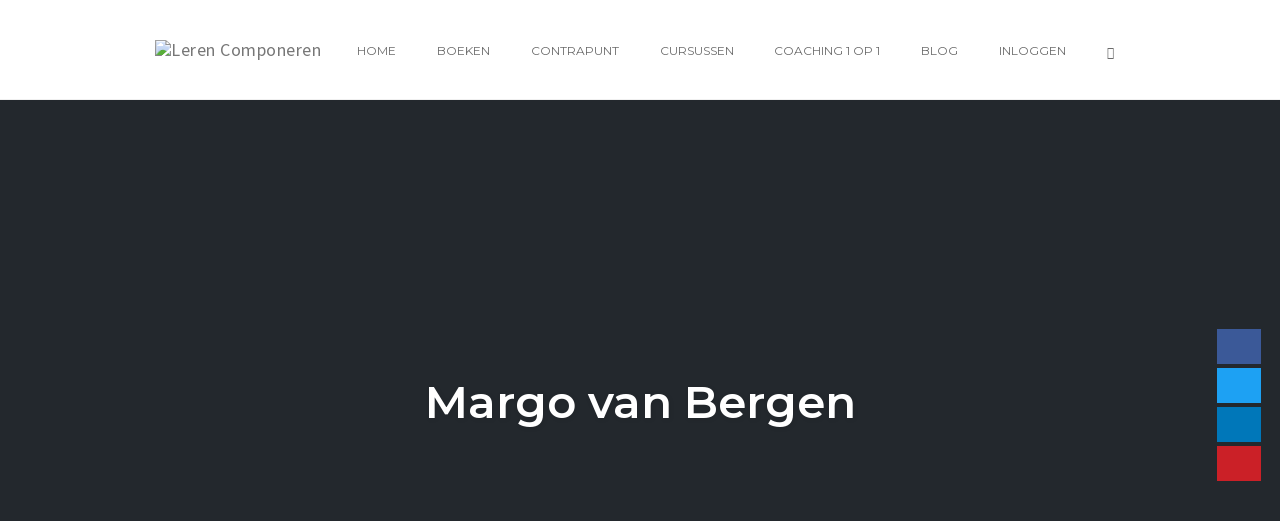

--- FILE ---
content_type: text/html; charset=utf-8
request_url: https://www.google.com/recaptcha/api2/anchor?ar=1&k=6LdG7eIUAAAAAMSQGt9fE2fC0o5RQEMaiIG6rv_M&co=aHR0cHM6Ly9sZXJlbmNvbXBvbmVyZW4ubmw6NDQz&hl=en&v=7gg7H51Q-naNfhmCP3_R47ho&size=invisible&anchor-ms=20000&execute-ms=15000&cb=dnjgtx3w88f9
body_size: 47947
content:
<!DOCTYPE HTML><html dir="ltr" lang="en"><head><meta http-equiv="Content-Type" content="text/html; charset=UTF-8">
<meta http-equiv="X-UA-Compatible" content="IE=edge">
<title>reCAPTCHA</title>
<style type="text/css">
/* cyrillic-ext */
@font-face {
  font-family: 'Roboto';
  font-style: normal;
  font-weight: 400;
  font-stretch: 100%;
  src: url(//fonts.gstatic.com/s/roboto/v48/KFO7CnqEu92Fr1ME7kSn66aGLdTylUAMa3GUBHMdazTgWw.woff2) format('woff2');
  unicode-range: U+0460-052F, U+1C80-1C8A, U+20B4, U+2DE0-2DFF, U+A640-A69F, U+FE2E-FE2F;
}
/* cyrillic */
@font-face {
  font-family: 'Roboto';
  font-style: normal;
  font-weight: 400;
  font-stretch: 100%;
  src: url(//fonts.gstatic.com/s/roboto/v48/KFO7CnqEu92Fr1ME7kSn66aGLdTylUAMa3iUBHMdazTgWw.woff2) format('woff2');
  unicode-range: U+0301, U+0400-045F, U+0490-0491, U+04B0-04B1, U+2116;
}
/* greek-ext */
@font-face {
  font-family: 'Roboto';
  font-style: normal;
  font-weight: 400;
  font-stretch: 100%;
  src: url(//fonts.gstatic.com/s/roboto/v48/KFO7CnqEu92Fr1ME7kSn66aGLdTylUAMa3CUBHMdazTgWw.woff2) format('woff2');
  unicode-range: U+1F00-1FFF;
}
/* greek */
@font-face {
  font-family: 'Roboto';
  font-style: normal;
  font-weight: 400;
  font-stretch: 100%;
  src: url(//fonts.gstatic.com/s/roboto/v48/KFO7CnqEu92Fr1ME7kSn66aGLdTylUAMa3-UBHMdazTgWw.woff2) format('woff2');
  unicode-range: U+0370-0377, U+037A-037F, U+0384-038A, U+038C, U+038E-03A1, U+03A3-03FF;
}
/* math */
@font-face {
  font-family: 'Roboto';
  font-style: normal;
  font-weight: 400;
  font-stretch: 100%;
  src: url(//fonts.gstatic.com/s/roboto/v48/KFO7CnqEu92Fr1ME7kSn66aGLdTylUAMawCUBHMdazTgWw.woff2) format('woff2');
  unicode-range: U+0302-0303, U+0305, U+0307-0308, U+0310, U+0312, U+0315, U+031A, U+0326-0327, U+032C, U+032F-0330, U+0332-0333, U+0338, U+033A, U+0346, U+034D, U+0391-03A1, U+03A3-03A9, U+03B1-03C9, U+03D1, U+03D5-03D6, U+03F0-03F1, U+03F4-03F5, U+2016-2017, U+2034-2038, U+203C, U+2040, U+2043, U+2047, U+2050, U+2057, U+205F, U+2070-2071, U+2074-208E, U+2090-209C, U+20D0-20DC, U+20E1, U+20E5-20EF, U+2100-2112, U+2114-2115, U+2117-2121, U+2123-214F, U+2190, U+2192, U+2194-21AE, U+21B0-21E5, U+21F1-21F2, U+21F4-2211, U+2213-2214, U+2216-22FF, U+2308-230B, U+2310, U+2319, U+231C-2321, U+2336-237A, U+237C, U+2395, U+239B-23B7, U+23D0, U+23DC-23E1, U+2474-2475, U+25AF, U+25B3, U+25B7, U+25BD, U+25C1, U+25CA, U+25CC, U+25FB, U+266D-266F, U+27C0-27FF, U+2900-2AFF, U+2B0E-2B11, U+2B30-2B4C, U+2BFE, U+3030, U+FF5B, U+FF5D, U+1D400-1D7FF, U+1EE00-1EEFF;
}
/* symbols */
@font-face {
  font-family: 'Roboto';
  font-style: normal;
  font-weight: 400;
  font-stretch: 100%;
  src: url(//fonts.gstatic.com/s/roboto/v48/KFO7CnqEu92Fr1ME7kSn66aGLdTylUAMaxKUBHMdazTgWw.woff2) format('woff2');
  unicode-range: U+0001-000C, U+000E-001F, U+007F-009F, U+20DD-20E0, U+20E2-20E4, U+2150-218F, U+2190, U+2192, U+2194-2199, U+21AF, U+21E6-21F0, U+21F3, U+2218-2219, U+2299, U+22C4-22C6, U+2300-243F, U+2440-244A, U+2460-24FF, U+25A0-27BF, U+2800-28FF, U+2921-2922, U+2981, U+29BF, U+29EB, U+2B00-2BFF, U+4DC0-4DFF, U+FFF9-FFFB, U+10140-1018E, U+10190-1019C, U+101A0, U+101D0-101FD, U+102E0-102FB, U+10E60-10E7E, U+1D2C0-1D2D3, U+1D2E0-1D37F, U+1F000-1F0FF, U+1F100-1F1AD, U+1F1E6-1F1FF, U+1F30D-1F30F, U+1F315, U+1F31C, U+1F31E, U+1F320-1F32C, U+1F336, U+1F378, U+1F37D, U+1F382, U+1F393-1F39F, U+1F3A7-1F3A8, U+1F3AC-1F3AF, U+1F3C2, U+1F3C4-1F3C6, U+1F3CA-1F3CE, U+1F3D4-1F3E0, U+1F3ED, U+1F3F1-1F3F3, U+1F3F5-1F3F7, U+1F408, U+1F415, U+1F41F, U+1F426, U+1F43F, U+1F441-1F442, U+1F444, U+1F446-1F449, U+1F44C-1F44E, U+1F453, U+1F46A, U+1F47D, U+1F4A3, U+1F4B0, U+1F4B3, U+1F4B9, U+1F4BB, U+1F4BF, U+1F4C8-1F4CB, U+1F4D6, U+1F4DA, U+1F4DF, U+1F4E3-1F4E6, U+1F4EA-1F4ED, U+1F4F7, U+1F4F9-1F4FB, U+1F4FD-1F4FE, U+1F503, U+1F507-1F50B, U+1F50D, U+1F512-1F513, U+1F53E-1F54A, U+1F54F-1F5FA, U+1F610, U+1F650-1F67F, U+1F687, U+1F68D, U+1F691, U+1F694, U+1F698, U+1F6AD, U+1F6B2, U+1F6B9-1F6BA, U+1F6BC, U+1F6C6-1F6CF, U+1F6D3-1F6D7, U+1F6E0-1F6EA, U+1F6F0-1F6F3, U+1F6F7-1F6FC, U+1F700-1F7FF, U+1F800-1F80B, U+1F810-1F847, U+1F850-1F859, U+1F860-1F887, U+1F890-1F8AD, U+1F8B0-1F8BB, U+1F8C0-1F8C1, U+1F900-1F90B, U+1F93B, U+1F946, U+1F984, U+1F996, U+1F9E9, U+1FA00-1FA6F, U+1FA70-1FA7C, U+1FA80-1FA89, U+1FA8F-1FAC6, U+1FACE-1FADC, U+1FADF-1FAE9, U+1FAF0-1FAF8, U+1FB00-1FBFF;
}
/* vietnamese */
@font-face {
  font-family: 'Roboto';
  font-style: normal;
  font-weight: 400;
  font-stretch: 100%;
  src: url(//fonts.gstatic.com/s/roboto/v48/KFO7CnqEu92Fr1ME7kSn66aGLdTylUAMa3OUBHMdazTgWw.woff2) format('woff2');
  unicode-range: U+0102-0103, U+0110-0111, U+0128-0129, U+0168-0169, U+01A0-01A1, U+01AF-01B0, U+0300-0301, U+0303-0304, U+0308-0309, U+0323, U+0329, U+1EA0-1EF9, U+20AB;
}
/* latin-ext */
@font-face {
  font-family: 'Roboto';
  font-style: normal;
  font-weight: 400;
  font-stretch: 100%;
  src: url(//fonts.gstatic.com/s/roboto/v48/KFO7CnqEu92Fr1ME7kSn66aGLdTylUAMa3KUBHMdazTgWw.woff2) format('woff2');
  unicode-range: U+0100-02BA, U+02BD-02C5, U+02C7-02CC, U+02CE-02D7, U+02DD-02FF, U+0304, U+0308, U+0329, U+1D00-1DBF, U+1E00-1E9F, U+1EF2-1EFF, U+2020, U+20A0-20AB, U+20AD-20C0, U+2113, U+2C60-2C7F, U+A720-A7FF;
}
/* latin */
@font-face {
  font-family: 'Roboto';
  font-style: normal;
  font-weight: 400;
  font-stretch: 100%;
  src: url(//fonts.gstatic.com/s/roboto/v48/KFO7CnqEu92Fr1ME7kSn66aGLdTylUAMa3yUBHMdazQ.woff2) format('woff2');
  unicode-range: U+0000-00FF, U+0131, U+0152-0153, U+02BB-02BC, U+02C6, U+02DA, U+02DC, U+0304, U+0308, U+0329, U+2000-206F, U+20AC, U+2122, U+2191, U+2193, U+2212, U+2215, U+FEFF, U+FFFD;
}
/* cyrillic-ext */
@font-face {
  font-family: 'Roboto';
  font-style: normal;
  font-weight: 500;
  font-stretch: 100%;
  src: url(//fonts.gstatic.com/s/roboto/v48/KFO7CnqEu92Fr1ME7kSn66aGLdTylUAMa3GUBHMdazTgWw.woff2) format('woff2');
  unicode-range: U+0460-052F, U+1C80-1C8A, U+20B4, U+2DE0-2DFF, U+A640-A69F, U+FE2E-FE2F;
}
/* cyrillic */
@font-face {
  font-family: 'Roboto';
  font-style: normal;
  font-weight: 500;
  font-stretch: 100%;
  src: url(//fonts.gstatic.com/s/roboto/v48/KFO7CnqEu92Fr1ME7kSn66aGLdTylUAMa3iUBHMdazTgWw.woff2) format('woff2');
  unicode-range: U+0301, U+0400-045F, U+0490-0491, U+04B0-04B1, U+2116;
}
/* greek-ext */
@font-face {
  font-family: 'Roboto';
  font-style: normal;
  font-weight: 500;
  font-stretch: 100%;
  src: url(//fonts.gstatic.com/s/roboto/v48/KFO7CnqEu92Fr1ME7kSn66aGLdTylUAMa3CUBHMdazTgWw.woff2) format('woff2');
  unicode-range: U+1F00-1FFF;
}
/* greek */
@font-face {
  font-family: 'Roboto';
  font-style: normal;
  font-weight: 500;
  font-stretch: 100%;
  src: url(//fonts.gstatic.com/s/roboto/v48/KFO7CnqEu92Fr1ME7kSn66aGLdTylUAMa3-UBHMdazTgWw.woff2) format('woff2');
  unicode-range: U+0370-0377, U+037A-037F, U+0384-038A, U+038C, U+038E-03A1, U+03A3-03FF;
}
/* math */
@font-face {
  font-family: 'Roboto';
  font-style: normal;
  font-weight: 500;
  font-stretch: 100%;
  src: url(//fonts.gstatic.com/s/roboto/v48/KFO7CnqEu92Fr1ME7kSn66aGLdTylUAMawCUBHMdazTgWw.woff2) format('woff2');
  unicode-range: U+0302-0303, U+0305, U+0307-0308, U+0310, U+0312, U+0315, U+031A, U+0326-0327, U+032C, U+032F-0330, U+0332-0333, U+0338, U+033A, U+0346, U+034D, U+0391-03A1, U+03A3-03A9, U+03B1-03C9, U+03D1, U+03D5-03D6, U+03F0-03F1, U+03F4-03F5, U+2016-2017, U+2034-2038, U+203C, U+2040, U+2043, U+2047, U+2050, U+2057, U+205F, U+2070-2071, U+2074-208E, U+2090-209C, U+20D0-20DC, U+20E1, U+20E5-20EF, U+2100-2112, U+2114-2115, U+2117-2121, U+2123-214F, U+2190, U+2192, U+2194-21AE, U+21B0-21E5, U+21F1-21F2, U+21F4-2211, U+2213-2214, U+2216-22FF, U+2308-230B, U+2310, U+2319, U+231C-2321, U+2336-237A, U+237C, U+2395, U+239B-23B7, U+23D0, U+23DC-23E1, U+2474-2475, U+25AF, U+25B3, U+25B7, U+25BD, U+25C1, U+25CA, U+25CC, U+25FB, U+266D-266F, U+27C0-27FF, U+2900-2AFF, U+2B0E-2B11, U+2B30-2B4C, U+2BFE, U+3030, U+FF5B, U+FF5D, U+1D400-1D7FF, U+1EE00-1EEFF;
}
/* symbols */
@font-face {
  font-family: 'Roboto';
  font-style: normal;
  font-weight: 500;
  font-stretch: 100%;
  src: url(//fonts.gstatic.com/s/roboto/v48/KFO7CnqEu92Fr1ME7kSn66aGLdTylUAMaxKUBHMdazTgWw.woff2) format('woff2');
  unicode-range: U+0001-000C, U+000E-001F, U+007F-009F, U+20DD-20E0, U+20E2-20E4, U+2150-218F, U+2190, U+2192, U+2194-2199, U+21AF, U+21E6-21F0, U+21F3, U+2218-2219, U+2299, U+22C4-22C6, U+2300-243F, U+2440-244A, U+2460-24FF, U+25A0-27BF, U+2800-28FF, U+2921-2922, U+2981, U+29BF, U+29EB, U+2B00-2BFF, U+4DC0-4DFF, U+FFF9-FFFB, U+10140-1018E, U+10190-1019C, U+101A0, U+101D0-101FD, U+102E0-102FB, U+10E60-10E7E, U+1D2C0-1D2D3, U+1D2E0-1D37F, U+1F000-1F0FF, U+1F100-1F1AD, U+1F1E6-1F1FF, U+1F30D-1F30F, U+1F315, U+1F31C, U+1F31E, U+1F320-1F32C, U+1F336, U+1F378, U+1F37D, U+1F382, U+1F393-1F39F, U+1F3A7-1F3A8, U+1F3AC-1F3AF, U+1F3C2, U+1F3C4-1F3C6, U+1F3CA-1F3CE, U+1F3D4-1F3E0, U+1F3ED, U+1F3F1-1F3F3, U+1F3F5-1F3F7, U+1F408, U+1F415, U+1F41F, U+1F426, U+1F43F, U+1F441-1F442, U+1F444, U+1F446-1F449, U+1F44C-1F44E, U+1F453, U+1F46A, U+1F47D, U+1F4A3, U+1F4B0, U+1F4B3, U+1F4B9, U+1F4BB, U+1F4BF, U+1F4C8-1F4CB, U+1F4D6, U+1F4DA, U+1F4DF, U+1F4E3-1F4E6, U+1F4EA-1F4ED, U+1F4F7, U+1F4F9-1F4FB, U+1F4FD-1F4FE, U+1F503, U+1F507-1F50B, U+1F50D, U+1F512-1F513, U+1F53E-1F54A, U+1F54F-1F5FA, U+1F610, U+1F650-1F67F, U+1F687, U+1F68D, U+1F691, U+1F694, U+1F698, U+1F6AD, U+1F6B2, U+1F6B9-1F6BA, U+1F6BC, U+1F6C6-1F6CF, U+1F6D3-1F6D7, U+1F6E0-1F6EA, U+1F6F0-1F6F3, U+1F6F7-1F6FC, U+1F700-1F7FF, U+1F800-1F80B, U+1F810-1F847, U+1F850-1F859, U+1F860-1F887, U+1F890-1F8AD, U+1F8B0-1F8BB, U+1F8C0-1F8C1, U+1F900-1F90B, U+1F93B, U+1F946, U+1F984, U+1F996, U+1F9E9, U+1FA00-1FA6F, U+1FA70-1FA7C, U+1FA80-1FA89, U+1FA8F-1FAC6, U+1FACE-1FADC, U+1FADF-1FAE9, U+1FAF0-1FAF8, U+1FB00-1FBFF;
}
/* vietnamese */
@font-face {
  font-family: 'Roboto';
  font-style: normal;
  font-weight: 500;
  font-stretch: 100%;
  src: url(//fonts.gstatic.com/s/roboto/v48/KFO7CnqEu92Fr1ME7kSn66aGLdTylUAMa3OUBHMdazTgWw.woff2) format('woff2');
  unicode-range: U+0102-0103, U+0110-0111, U+0128-0129, U+0168-0169, U+01A0-01A1, U+01AF-01B0, U+0300-0301, U+0303-0304, U+0308-0309, U+0323, U+0329, U+1EA0-1EF9, U+20AB;
}
/* latin-ext */
@font-face {
  font-family: 'Roboto';
  font-style: normal;
  font-weight: 500;
  font-stretch: 100%;
  src: url(//fonts.gstatic.com/s/roboto/v48/KFO7CnqEu92Fr1ME7kSn66aGLdTylUAMa3KUBHMdazTgWw.woff2) format('woff2');
  unicode-range: U+0100-02BA, U+02BD-02C5, U+02C7-02CC, U+02CE-02D7, U+02DD-02FF, U+0304, U+0308, U+0329, U+1D00-1DBF, U+1E00-1E9F, U+1EF2-1EFF, U+2020, U+20A0-20AB, U+20AD-20C0, U+2113, U+2C60-2C7F, U+A720-A7FF;
}
/* latin */
@font-face {
  font-family: 'Roboto';
  font-style: normal;
  font-weight: 500;
  font-stretch: 100%;
  src: url(//fonts.gstatic.com/s/roboto/v48/KFO7CnqEu92Fr1ME7kSn66aGLdTylUAMa3yUBHMdazQ.woff2) format('woff2');
  unicode-range: U+0000-00FF, U+0131, U+0152-0153, U+02BB-02BC, U+02C6, U+02DA, U+02DC, U+0304, U+0308, U+0329, U+2000-206F, U+20AC, U+2122, U+2191, U+2193, U+2212, U+2215, U+FEFF, U+FFFD;
}
/* cyrillic-ext */
@font-face {
  font-family: 'Roboto';
  font-style: normal;
  font-weight: 900;
  font-stretch: 100%;
  src: url(//fonts.gstatic.com/s/roboto/v48/KFO7CnqEu92Fr1ME7kSn66aGLdTylUAMa3GUBHMdazTgWw.woff2) format('woff2');
  unicode-range: U+0460-052F, U+1C80-1C8A, U+20B4, U+2DE0-2DFF, U+A640-A69F, U+FE2E-FE2F;
}
/* cyrillic */
@font-face {
  font-family: 'Roboto';
  font-style: normal;
  font-weight: 900;
  font-stretch: 100%;
  src: url(//fonts.gstatic.com/s/roboto/v48/KFO7CnqEu92Fr1ME7kSn66aGLdTylUAMa3iUBHMdazTgWw.woff2) format('woff2');
  unicode-range: U+0301, U+0400-045F, U+0490-0491, U+04B0-04B1, U+2116;
}
/* greek-ext */
@font-face {
  font-family: 'Roboto';
  font-style: normal;
  font-weight: 900;
  font-stretch: 100%;
  src: url(//fonts.gstatic.com/s/roboto/v48/KFO7CnqEu92Fr1ME7kSn66aGLdTylUAMa3CUBHMdazTgWw.woff2) format('woff2');
  unicode-range: U+1F00-1FFF;
}
/* greek */
@font-face {
  font-family: 'Roboto';
  font-style: normal;
  font-weight: 900;
  font-stretch: 100%;
  src: url(//fonts.gstatic.com/s/roboto/v48/KFO7CnqEu92Fr1ME7kSn66aGLdTylUAMa3-UBHMdazTgWw.woff2) format('woff2');
  unicode-range: U+0370-0377, U+037A-037F, U+0384-038A, U+038C, U+038E-03A1, U+03A3-03FF;
}
/* math */
@font-face {
  font-family: 'Roboto';
  font-style: normal;
  font-weight: 900;
  font-stretch: 100%;
  src: url(//fonts.gstatic.com/s/roboto/v48/KFO7CnqEu92Fr1ME7kSn66aGLdTylUAMawCUBHMdazTgWw.woff2) format('woff2');
  unicode-range: U+0302-0303, U+0305, U+0307-0308, U+0310, U+0312, U+0315, U+031A, U+0326-0327, U+032C, U+032F-0330, U+0332-0333, U+0338, U+033A, U+0346, U+034D, U+0391-03A1, U+03A3-03A9, U+03B1-03C9, U+03D1, U+03D5-03D6, U+03F0-03F1, U+03F4-03F5, U+2016-2017, U+2034-2038, U+203C, U+2040, U+2043, U+2047, U+2050, U+2057, U+205F, U+2070-2071, U+2074-208E, U+2090-209C, U+20D0-20DC, U+20E1, U+20E5-20EF, U+2100-2112, U+2114-2115, U+2117-2121, U+2123-214F, U+2190, U+2192, U+2194-21AE, U+21B0-21E5, U+21F1-21F2, U+21F4-2211, U+2213-2214, U+2216-22FF, U+2308-230B, U+2310, U+2319, U+231C-2321, U+2336-237A, U+237C, U+2395, U+239B-23B7, U+23D0, U+23DC-23E1, U+2474-2475, U+25AF, U+25B3, U+25B7, U+25BD, U+25C1, U+25CA, U+25CC, U+25FB, U+266D-266F, U+27C0-27FF, U+2900-2AFF, U+2B0E-2B11, U+2B30-2B4C, U+2BFE, U+3030, U+FF5B, U+FF5D, U+1D400-1D7FF, U+1EE00-1EEFF;
}
/* symbols */
@font-face {
  font-family: 'Roboto';
  font-style: normal;
  font-weight: 900;
  font-stretch: 100%;
  src: url(//fonts.gstatic.com/s/roboto/v48/KFO7CnqEu92Fr1ME7kSn66aGLdTylUAMaxKUBHMdazTgWw.woff2) format('woff2');
  unicode-range: U+0001-000C, U+000E-001F, U+007F-009F, U+20DD-20E0, U+20E2-20E4, U+2150-218F, U+2190, U+2192, U+2194-2199, U+21AF, U+21E6-21F0, U+21F3, U+2218-2219, U+2299, U+22C4-22C6, U+2300-243F, U+2440-244A, U+2460-24FF, U+25A0-27BF, U+2800-28FF, U+2921-2922, U+2981, U+29BF, U+29EB, U+2B00-2BFF, U+4DC0-4DFF, U+FFF9-FFFB, U+10140-1018E, U+10190-1019C, U+101A0, U+101D0-101FD, U+102E0-102FB, U+10E60-10E7E, U+1D2C0-1D2D3, U+1D2E0-1D37F, U+1F000-1F0FF, U+1F100-1F1AD, U+1F1E6-1F1FF, U+1F30D-1F30F, U+1F315, U+1F31C, U+1F31E, U+1F320-1F32C, U+1F336, U+1F378, U+1F37D, U+1F382, U+1F393-1F39F, U+1F3A7-1F3A8, U+1F3AC-1F3AF, U+1F3C2, U+1F3C4-1F3C6, U+1F3CA-1F3CE, U+1F3D4-1F3E0, U+1F3ED, U+1F3F1-1F3F3, U+1F3F5-1F3F7, U+1F408, U+1F415, U+1F41F, U+1F426, U+1F43F, U+1F441-1F442, U+1F444, U+1F446-1F449, U+1F44C-1F44E, U+1F453, U+1F46A, U+1F47D, U+1F4A3, U+1F4B0, U+1F4B3, U+1F4B9, U+1F4BB, U+1F4BF, U+1F4C8-1F4CB, U+1F4D6, U+1F4DA, U+1F4DF, U+1F4E3-1F4E6, U+1F4EA-1F4ED, U+1F4F7, U+1F4F9-1F4FB, U+1F4FD-1F4FE, U+1F503, U+1F507-1F50B, U+1F50D, U+1F512-1F513, U+1F53E-1F54A, U+1F54F-1F5FA, U+1F610, U+1F650-1F67F, U+1F687, U+1F68D, U+1F691, U+1F694, U+1F698, U+1F6AD, U+1F6B2, U+1F6B9-1F6BA, U+1F6BC, U+1F6C6-1F6CF, U+1F6D3-1F6D7, U+1F6E0-1F6EA, U+1F6F0-1F6F3, U+1F6F7-1F6FC, U+1F700-1F7FF, U+1F800-1F80B, U+1F810-1F847, U+1F850-1F859, U+1F860-1F887, U+1F890-1F8AD, U+1F8B0-1F8BB, U+1F8C0-1F8C1, U+1F900-1F90B, U+1F93B, U+1F946, U+1F984, U+1F996, U+1F9E9, U+1FA00-1FA6F, U+1FA70-1FA7C, U+1FA80-1FA89, U+1FA8F-1FAC6, U+1FACE-1FADC, U+1FADF-1FAE9, U+1FAF0-1FAF8, U+1FB00-1FBFF;
}
/* vietnamese */
@font-face {
  font-family: 'Roboto';
  font-style: normal;
  font-weight: 900;
  font-stretch: 100%;
  src: url(//fonts.gstatic.com/s/roboto/v48/KFO7CnqEu92Fr1ME7kSn66aGLdTylUAMa3OUBHMdazTgWw.woff2) format('woff2');
  unicode-range: U+0102-0103, U+0110-0111, U+0128-0129, U+0168-0169, U+01A0-01A1, U+01AF-01B0, U+0300-0301, U+0303-0304, U+0308-0309, U+0323, U+0329, U+1EA0-1EF9, U+20AB;
}
/* latin-ext */
@font-face {
  font-family: 'Roboto';
  font-style: normal;
  font-weight: 900;
  font-stretch: 100%;
  src: url(//fonts.gstatic.com/s/roboto/v48/KFO7CnqEu92Fr1ME7kSn66aGLdTylUAMa3KUBHMdazTgWw.woff2) format('woff2');
  unicode-range: U+0100-02BA, U+02BD-02C5, U+02C7-02CC, U+02CE-02D7, U+02DD-02FF, U+0304, U+0308, U+0329, U+1D00-1DBF, U+1E00-1E9F, U+1EF2-1EFF, U+2020, U+20A0-20AB, U+20AD-20C0, U+2113, U+2C60-2C7F, U+A720-A7FF;
}
/* latin */
@font-face {
  font-family: 'Roboto';
  font-style: normal;
  font-weight: 900;
  font-stretch: 100%;
  src: url(//fonts.gstatic.com/s/roboto/v48/KFO7CnqEu92Fr1ME7kSn66aGLdTylUAMa3yUBHMdazQ.woff2) format('woff2');
  unicode-range: U+0000-00FF, U+0131, U+0152-0153, U+02BB-02BC, U+02C6, U+02DA, U+02DC, U+0304, U+0308, U+0329, U+2000-206F, U+20AC, U+2122, U+2191, U+2193, U+2212, U+2215, U+FEFF, U+FFFD;
}

</style>
<link rel="stylesheet" type="text/css" href="https://www.gstatic.com/recaptcha/releases/7gg7H51Q-naNfhmCP3_R47ho/styles__ltr.css">
<script nonce="EZR-MOusGpdDVamZm-eCww" type="text/javascript">window['__recaptcha_api'] = 'https://www.google.com/recaptcha/api2/';</script>
<script type="text/javascript" src="https://www.gstatic.com/recaptcha/releases/7gg7H51Q-naNfhmCP3_R47ho/recaptcha__en.js" nonce="EZR-MOusGpdDVamZm-eCww">
      
    </script></head>
<body><div id="rc-anchor-alert" class="rc-anchor-alert"></div>
<input type="hidden" id="recaptcha-token" value="[base64]">
<script type="text/javascript" nonce="EZR-MOusGpdDVamZm-eCww">
      recaptcha.anchor.Main.init("[\x22ainput\x22,[\x22bgdata\x22,\x22\x22,\[base64]/[base64]/[base64]/[base64]/cjw8ejpyPj4+eil9Y2F0Y2gobCl7dGhyb3cgbDt9fSxIPWZ1bmN0aW9uKHcsdCx6KXtpZih3PT0xOTR8fHc9PTIwOCl0LnZbd10/dC52W3ddLmNvbmNhdCh6KTp0LnZbd109b2Yoeix0KTtlbHNle2lmKHQuYkImJnchPTMxNylyZXR1cm47dz09NjZ8fHc9PTEyMnx8dz09NDcwfHx3PT00NHx8dz09NDE2fHx3PT0zOTd8fHc9PTQyMXx8dz09Njh8fHc9PTcwfHx3PT0xODQ/[base64]/[base64]/[base64]/bmV3IGRbVl0oSlswXSk6cD09Mj9uZXcgZFtWXShKWzBdLEpbMV0pOnA9PTM/bmV3IGRbVl0oSlswXSxKWzFdLEpbMl0pOnA9PTQ/[base64]/[base64]/[base64]/[base64]\x22,\[base64]\\u003d\x22,\x22LWw5WMOAeRDCg8K8wpLDnMKQw6PCgsOQMsKIVsOSfsO+A8OSwoBhwozCiibCk3dpb0/[base64]/CilJ0w7nDjxTDuiQ+PwbDkMKQw6LCjMK6wr5ww5LDhw3Ch8Obw7DCqW/[base64]/DqzTDvMO0w44uwphpEcOdEcKWW1fDvcKHwqLDlFU7TTQiw40UQsKpw7LCgcOCZGdAw7JQLMOTSVvDr8KhwrBxEMOvWkXDgsKZFcKEJF8JUcKGKAcHDwAZwpTDpcOvJ8OLwp5mThjCqkPCsMKnRQ00wp02OsOANRXDkMKaSRR9w5jDgcKRKE1uO8K/wrZIOTNWGcKwREDCuVvDrCRiVX/Dmjksw7hzwr83JwwQVXHDpsOiwqV5eMO4KDRJNMKtR2JfwqwDwonDkGRQWnbDgDPDu8KdMsKlwqnCsHRQTcOcwoxaSsKdDQHDm2gcHXgWKmzCrsObw5XDtMKEworDqsO0YcKEUkExw6TCk05hwo8+S8KFe33CvMKmwo/Ci8ORw6TDrMOAC8K/H8O5w7zCoTfCrMK/w59Manluwp7DjsOtSMOJNsKpDsKvwrgOEl4UYQBcQ2fDlhHDiGXCt8Kbwr/CtEPDgsOYScKLZ8O9DzYbwroYNE8LwqoCwq3Cg8ObwqJtR2HDqcO5wpvCtG/Dt8Olwqh1eMOwwqBuGcOMWhXCuQVjwr1lRmLDgj7CmSTCisOtP8KNIW7DrMOdwrLDjkZiw7zCjcOWwpfCksOnV8KmJ0ldGsKPw7hoPxzCpVXCrVzDrcOpBWcmwpl7agFpbMKcwpXCvsOQa1DCnxEtWCw/Kn/DlXIiLDbDunzDqBpxNl/Cu8O5wrLDqsKIwrvCsXUYw4jCtcKEwpc/[base64]/wrbCjgBENTXDujrCiHvDl8K7acOxf3cXw4F4Fl/[base64]/YcOxYwrDvlEYwq5xwplmf8Orwr3CnCMrwo0NKjFxwrnCsWLDicKMe8Ouw6zCriMqVzjDmDlUZEfDo1cjw78sdcOYwohTc8OawroGwrV6OcKRHcKnw5HDqMKDwrIvfG3DqH3Cl3AveRghw4w2wqfCr8KWw5g9NsOaw6/Dql7CpBXCmQbChcOzw4U9w6XDlMOkMsOJU8OTw608wo4dJjfDi8O3wqDDl8KYM3nDu8KIwqTDrnM7w58dwqVmw4YMLTIXwpjDtsOLZn9ow5FkKBZSHcOQYMOXw7FLfjbDjcK/YXLCmDsjC8OYeXPCrsOYGsKXeAJ4TGLDiMKiEWJzwqnCpBbCtsK6JRXDvcOYPXxxwpBGwp0jwq0Sw4VoHcOkax7CisKAfsKdcHJCwp/Dk1TCmcOtw5dAw400fMK1w4hdw7AAwobDt8K1wo0WEiB1wqzDoMOgdsKzRlHCuRNNw6HCsMO1w601NCxPwobDjsOQezpMwo/Dj8KDZcOaw4/DvF1WVmvCs8O3ccKaw7DDlg3CosOAwpbClsOlbVpSSMKSwr05wqzCoMKAwpnCow7DlsKjwpghVMO1wolAMsKywr9QF8KPLcKNw7x/[base64]/Cimxdwp3CnMKIwrDDu8KEw7PDjcOzw4xdw7XCuyfDgMKuaMO7w5xIw6hewrhyGMOCFn/CoA9cw7rCg8OeTnXCuxBlwq4vQMKkw5jDhGLDtMKKaQXDosKieHbDgsKrFhHChBvDhUwhccKuw604wr/DoDDDsMKuwq7DmcObScO9wpM1w5zDiMOnw4VDw6DDscO2YcO7w4sRacOpfwdxw4TCmcKtw7wIHGHDokvCqTADRyFAw5TCs8OJwqnCicKaa8Khw5rChU4ZOsKAwrxqwqXCmMKbexrCrMKmwq3CjhU/wrTCn0tUw5w9N8KUwrsQW8KFE8KxDsKDf8OMw53Dq0TCq8ODbEYoEGbDkcOpSsK3MHVlQhxTw6lpwq5jWsOEw5sgR09nGcO8fcOSw5vDiADCvMOww6LCmSvDuDnDpMK2HsOewqVWVsKqAMKuZTrDmsORwpLDh2Vcwr/DoMKBXiDDk8KowpfCuSvDusK2aUkzw5ZLCMOzwo5+w7vDliPDoAkVJMOSwq4rYMKmS2nDsyhzw6fDusKgJ8Kgw7DCqUjCrcKsAyzCji/DrcOXLsOfUsOLwoTDjcKMeMOiwonCrcKPw4/Dmz7DtMOrCERSQlDCrEN5wqFCwqIyw5bDo2RQLMKAbsOPC8OVwqUpQsK6wr7CkMO0KDbDvcOsw48UAcKyQGR7woloD8OUchY+dAQtwrosGD8bWsKUa8OFeMKiwr7DrcKswqVWw74bKMOcwrFFFU0cw4nCi3wmN8KqWAYRw6HDm8K2w6k4w7PCgMKDIcOjw6bDjE/CkMOdKMKQw6/[base64]/DpC4/bW8+w4nClcO7EMKXw5JwFcKXwqgtVw3ClVfCpjt7wp5Ww5XCtTTCrsKxw63DuADDuG7CtRM1H8Opf8KGwr95R03CrsOzAcKSwoDDjwgMw4nCl8KEdwMnwqo9e8O1w4Ztw4zCoT/DiHfDmFHDhS8Xw6RpJDnCqTvDg8KRw49geTPDj8KcMxskwpHDtcKJwpnDnjpMS8Kiwo9Uw59GE8KVGcKOVMOqwq9XNcKdJcK0XMKjwobCkcKhW1EidT5VCiV8wqVEwpTDhsOqS8OFTk/[base64]/wqrCl1fCqSHCkkIUdGkIR8OGJsOXwoDCphzCuAXCoMO2X15/bcKhTXIMw6IJAmJYwqRmwoHChcK2wrbDnsOTXXdQw4vCiMKyw7VZDMO6IQDCuMKkw7NGw5B8VWLDkMKlKgZmAj/DmhfChQ4Iw5AgwoQ4HsKPw59yRsKWw6cMXsKGw68YYAgTDQxUwrTCtjQAaUjCglQaIMKoCzYWNhtKOyAmMMOHwojCj8K8w4dKw4U/a8K9G8OWwpxRwqfDncOVMRg2ASfDjcOnwphyd8KZwpfDn0x3w6rDlB3CrsKLU8KIw4ROBFUTBiJZwotsZAjCl8KvY8OyesKoccKtwqzDqcOtWnpVHDPCsMOsdCzDmVHDih4Aw79ECMOKwr5Yw5/ChQ5sw77CuMK2wqlaYMKKwqzCtWrDkcKEw5VlAA8rwrDCjMOlwr7DqR0pSDsiNGzCscKowoTCjsOHwrZyw5IlwpXCmsOqw7d0dUfClV/[base64]/S1AJMMKewqQ8BUN8PAfDph3DpsKKMMOOw5YAw59nSMORw6Y7NsOAwqcPACvDqsK0XcOow63Di8OZwqHCgG7DpMKXw453GcO8DMOQZCPCsDXChcK9DkDDlcOYFMKuBwLDosOqJAUXw7DDksKLAsOvYWfCniTCi8KRwpDDlhobdXx8wr8swp9ywo7CtlnDuMKWw6/Dnxs/EhwLwrM9CwcdRzHCn8KJJcK1PW43HyfCk8KeOUHDn8OPdkfDgcONJ8Otw5EYwr8BczTCosKIwo7CscOPw7/Cv8ORw6zChcKCwrDCmsONFsKWbg7DlUnCrsOKYcOAwokcEwNSDhbDjA4/VXDCjTF9w5Y4ZWV4LMKZwoTCvsO/wrPChnvDqWbCmWB+Q8ODRcKxwoFiHErCrGhyw7hewqnCqhxOwqvCjS/DkWU8SS3DtBLDkTpzw7QES8KIHsK9CW7DpMO3wr/CnMK/wqfDiMOaMcK0ecKHwq5uwovDtsKuwo0GwqXDs8KWCyTCrBYww5PDrDXCqUXCpsKBwpEfwqzCtDXCiilGdMOGw5bCmMOVBQ/CnsOGwpsmw5bCkWPClMObbcOAwq3DvMK9wrwJDMKXIMOWw6nDuiPCs8OewrvCvGDDmjUqVcO3R8K0d8Ovw4kcwoHCpCsvPMOrw4bCuHk6F8OCwqDCocODKMK/[base64]/w7jCnFvCtXYPL254ZCdzwr3ClsObKMO0JjASfMO2wrHCjcOUw4/CscOBw4gBEzrCnxkmwoMTS8Ojw4LDh2rDrcOkw5Qew5HDksO3YDjDpsKaw6vDoTo/FkfDl8O5wqRRF0F0asOTw4fCscOMCl8FwojCqcKjw4TDrMKlw4AbQsOoasOSw7ISw5TDhH1yVwo/AsKhbnHCt8OJWi5tw4vCsMKhw5NcCxTCsWLCr8OCJMOASwXClxtiw7grQUHDlcO8ZsK/JRlzeMKVPUVzwpZvw6rCnMO7EBTDuFIaw5bDvMOxw6A2wo3Di8KFwr/Dn0PCogFvwoLCicOAwq4hNlxjw4FOw4cAw73Co31qdFHDijvDnTI0CBg/bsOWYmRLwqtxagtTEi/DqHEOwrvDrsK/w4gNIy7DgBQ/wq84woPCqCdEAsODczUiwrNAKMKow7cew4PDk0A5wozCnsOCZzzCrCDDllMxwoY5LMOZw50zw7zDosOAw4rCu2dPT8KHCsOrAxPChSnDnsKDw79HYcO/wrQpT8OGwoR3wq5qC8KoK13CjWPCvsKqHwQ3w55tESLCsV5awqDCl8OcHcKhQsOrKMKpw4LCjcKSwox5w4RtYznDkEZeVj1Hw4tjW8K4wo8jwoXDtTIbCsO4OS5hX8OYwrDDsgZkwqxUM3nDryzChSLCsmnDsMKzKsKgwrIJST91w7Bmw6o9wrB/S3DDpsO+aDfDvQYaMsKpw6/ClwN7cizDgDbCoMORwqApwo5fNApiIMK4wpcPwqZJw59/Xz03dsOYwqpJw4DDusOeFsOVZURVX8OYBz5kXxvDicOoGcOFKcOuVcKCw5PClMOKw5kTw747w5zCsWRZeWVywofDmcKBwp9mw4YGS1Qmw5fDtW3DlMOOXUfDkMObw7DDpyjDsS/DscKIBMO6HcOBesKlwptxwqhLSUjCj8OEJcO6LSAJdsKSB8O2w7vCsMOcwoBYYFLDn8KawrtFEMKcw6HDqg3DtH17wr9yw6QkwrTCqFNBw6fDtH3DkcOZdlANLUgIw6/[base64]/CljdLTy/Cu8OCQUfCssOLacOnwpI/wqvCgk9FwrIGw6t+w7LDtcO7KkHCl8K6w5TDlCnDhcOUw5vDlcKYf8KOw6bDsx82L8OvwodWMF0iw5jDrhDDv3UnCU/CiwvCpXVQKsOeHh85w400w4hIw4PCoyfDjQHDkcOjO3B0UMKsUQnCtC4vfX5twofDpMOddBFaT8O6SsK2w4RgwrXDusO1wqd/OjZKOEhCSMO5TcKXBsO1JTLCjEHCl1nDrFZABRsZwp1GFnvDrE4yL8KUwqcRS8Kvw4pLwpZTw5nCkMKJwrPDizjDrHTCsStsw79zwrXDu8Olw5XCvWYYwqLDt0jClsKHw7c5w5DCkGTCjj18WEcdMCnChsKswrRLwoXDtS3Do8KTwr4GwpDDtsKbJcOEIcKmCWfClA4/wrTCpsOxwrPCn8OvE8O5PRIewpBlX2rDlMOqwpdAwp/DhWvDnnTCjsObVsOvw4Adw7hHWmjCinDDixVjdQTClFHDoMKHXRbCjFY4w6LCsMODw6bCunZjw4ZhN0HCnQEFw5fDgcOnB8O2JwELG1vCmHjCrcOrwo/Dn8O0wo/DlMOfwotcw4nCjcOwQDRmwotpwp3CkXbDhsOOw6NQZsOHw4QYBcOtw6V8wqolL0TDv8KiAsO1TcOVw6XCqMOkwqdLVEcMw5TDrmprRFjCr8OJP0xnwojDh8OjwqQhbcK2AmN8QMKaX8Obw7rCvcKPGMOXwpnDh8KaMsK9Z8O/[base64]/Cg8Omw4fDnHpANsOgw6vCjMOib8KOwoMgwoLCp8OTcsOPX8OBw4/DvcOLFHQawp4KLcKvG8OTwqrDicKfOThyF8KvbsOvwro5wrTDpsOMEsKjesKDP2rDksK+wo9Vc8OaJjp8G8O3w6ZSwqADRsOlI8O+wp1CwrQmw7XCj8O7cSLCkcOjwok9dB/[base64]/[base64]/w67DqGM3S3pQNMK1PMOnZ1XCrifCiMOZXHrCkcKFGMOQQMKiwrFKPcO9RsOjGzR1D8Kcwr1LQkzDvcOXfMO/[base64]/w5lhEgzCusObw4DDm8Oyw67DmDLDosOIw7N6wqnDp8K1wr5FDiPDncKnZMKZMMKdVcOmCMKab8Oeejt7PhHDkVzDgcOfYmvDusKsw5zCocK2w5/[base64]/DhC/Ds8KZVcKHWAzDnsOcfRpnwr7DqMKkd0PCgE0bwp7Di0sMfG10N09owqZNWCtKw5nDjwlCWzrDh0jCisOUwqVgw5bDoMO2P8O6woAPwr/CiTZgw4nDqkXCkhNVw59hw79hZcK5LMO+S8KdwrNEw6vCp1RYwpvDsQJvw6Qpw4l9dMKNw7INb8OcDcKwwoAeI8KyHjfCrV/CtcOZw4tgXsKgwoTCgWDCpcKELMOVZcKYwp40UGBXwr80w6/CjMOnwpcAw7F0MUonJBHCj8KebcKew4bCisKVw70HwqUIV8KlP0HDpMKww7fCqMOHwrVFNcKfeTjCvMKwwoXDiSh5MsKGA3fCsXDCocKvA3k/woVzG8Oow4rCtl9aUlVFwqvDjTjClcKPw4bDpirCnsOYCAjDqmEuw69xw5rCrmTDtMO2wrnCgMKQSEICDcOoSHQ4w43DucOFTiA1w4wxwrXCv8KreV0pK8OAwrkNCsKGISsNw5jDl8OjwrxpSsO5WcKAw78Hw68yPcKhw68Aw6/CoMOQIlLCiMKPw4xLwp5Bw7bDvcKONmoYBcO5EsO0CE/[base64]/QMOsw7/DvlrDrU1pEX9+EcOew40Jw6RLb38Aw53DnhTCoMOgcsKcQDnCqsOlw5oMw7oBJsOdLnbClQbCscOCw5B+b8KPQFNaw7LClcOyw5Fjw7HDssKnUcOIJDJJwpZPfnJ7wrJbwqHCmgnDiXDCrcKEw7nCocKqSCHDk8KUDGBXw7/[base64]/Cjg7CgFguPydkwoQWT8K9N1Vfw57CqCTDtVbCi8OlXMK+wqQmQMOewpDCjlvDpTVdw6XCp8KlJE4IwpzCn1piY8KIG3bDm8OiZ8ONwoUcwooKwoREw4/DpiDDnMKaw6A+w4jCvsKzw5AKXjbCmHrCgsOHw4Rrw5LCmXrCl8O9wq3CtXJ1QcOPwrlhw4lJwq1ySADDnjFmLh7CuMObw7jCv1luwo46w7gSwrjCsMOVfMK4LF3Do8Kpwq/DjcO5eMKiVyXCljMdaMO0NWh3wp7Ci1bDlMKEwotgIkEAw5I9w4TCrMOywobDmsKxw7QhA8O0w69Ew5TDosOaF8O7wo1eGgnCsTTCosK6wofDuRBVwpJiV8OQwqLDlcKmQcOew6pcw4zCsnU5BAgpDistOB3DoMOdwoR8T0DDk8OgHCfCkEVmwq/DrsKAwqHDl8KcexpgCld1F38KcHDDgsOfICwhwqfDnBHDpMO+SnVHw41Uwo5nwpXDssKIw5lJXEZyQ8OaaQcdw78ie8KsDhfDq8Opw7ZswpbDtsOuL8KQwrPCqEDCgkNOwqrDlMOJw5/DsH7Du8ORwrjDusOyJ8K6OsK1TMORwpvCjcKKO8Kvw5nDnMO1wrUlXwPDtXbDoR1gw59qLMOEwqF6M8Orw6ksS8K4GcO5wpFcw6RiBzjClcKzGAnDtgLCmgXChsKwIMO4wqEPwonDqzlmG0wAw6FGwoMgT8K2UE/[base64]/[base64]/CqmEMw4JEw6PDqw1Dwo8yLi3ClsKjwp7CilHDtcOFwpwqZsKRV8KfQj0kwrjDpwLCgcKuUD9DbxUzQgDCkgN3U2h8w6dmWUEKUcKNw643wrLCr8O6w6TDpsOoUywZwoDCv8OfM0Zgw7bDhVlMcsK/BmJvRhfDqMKSw5vDlcOYaMOZC0IEwrZzSAbCrMOvXUPCjsOZGsK0Lm/DjcK2cjBcCsOrQTXCu8OWPcK5wp7CqhoAworCokwKH8OHAcK4cXwjwrTCiDtcw6paERY0AFUMCcKXSUo8wqsYw5bCtBMEQibCiibCq8KVdwsIw6N7wpA4bMOPcHAhw5TDt8K3wr0Bw4nChCXDpsOrCDwAeGU+w687e8KZw6rDiwY4w7XCthgOZB/Do8O4w6bCiMKrwogewoPDqwVow5/ChcOsFMKjwoAow5rDqnPDpMOuFgFuXMKlwp8MDE9Aw4gkGWocNsOCWcO0w5PDs8OdCDUtNmoVNMKNwp5Gwq5CaT3CgR13w5/Dp3FXwrkdw5/DhUo0PSbCjcOWw5IZbMO+wqLCjn7DsMOZw6jDh8OhF8Klw5zCkgZvwowAV8OuwrnDmcORQVpZwo3Ch3LDhsOoRgjDgsK9woHDssOswpHDtRbDucKSw6rCkUwzRHkAUQ1JKsKoJA0wZh47CCPCoz/Doh91w5XDrzEhMsOSw6IbwpjCiyTDmAHDi8KIwptcdmoAS8OySjTCjMOxORvDl8KAw5ITwqgEHcKrw5Jid8KsSgpBH8O7wrnDvBlew5nCvSHDvUHCuVPDuMODwoAnw43CuTzCvQhIw5F/wprDpMK/w7QFeE3Ci8K0VyEtRUVHw60zM2rDpsK/csOGFGkQwrJswqNONsKRVcO5w7LDocK7wrDDjw4gdcKUIGTCuE5OHSUdwpIgaz4ST8KwPXwDbV1Ock1mVyIfCMOwWClcwrXDh1TCtsOjw6kRw73DtEDDg3RzKcKIw4bDhHEfVMOjK0vCsMKywodWw6/[base64]/DoMOewq4dwpXDl8KUw7NBZVFnwoXDmcOswpLDv8KcwoMCRsKKw7TDiMKsV8OLNsOACTl8IsOAwpDCgQcDw6TDv1kxwpBXw43DsAlpdcKvPMK4ecOJXMO1w5MqGcO8O3TCrMOTNMKgw58xcVnCiMOiw6TDugLDpHcPbC9NBFcMwpbDuWTCqBfDnMOFA1LDrj/DhW/CpRPCrcKIw6IWw4kTL2QawqLDhUk0woDCtsKEwprDpQEzwp/Dny8lTEEMw6tif8O1wqrCkHXCh1LDgMOLwrQGw4RpBsOXwrjCq38sw4RnDGM0wqtHJS40aFFWwpQ1YsKGPsOaWm01A8K1Ui7DryTCrCrDhcKqwrDCrsKgwoR/wpotTcOYUMOxFXAmwp4PwoROIU/DssOOBGNXwqvDu2bCtBbCr0LCjRfDt8KZwptUwql1w55/aRXChH3DnRHDlMOvdWE7acOtQ0kdVGnDk08cMCTCrlBYBcOdwqMKDhdKSm/Dl8OGLEBtw73DsjLDmcOrw6k5WTTDlMOWOy7DsBISCcOHbkNpwpzDjmvCucKCwohNwr02BcO6LmfCv8KIw5gwV23CnsKOQizCl8KhRMK5w43Cogs+w5LCgk5kwrEnPcOMaX7CkE/DoDXCqMKvOsKWwpknScOJFsKYAsOEB8KGWUbCkiVAWsKPP8KiciVywo/DtcOUwq0VR8OGb3nDnMO1w4fCskARccO4wrB+wq8fw6DChz8QDMKZwrV3WsOOwrMZWWduw73Dl8KqEcKKw5zDrcKpG8KoOCDDksOEwrpAwp/DsMKOwrnDr8KdZ8KJDUEdwoEOQcKgccOWZyUOw4Q3MT/CqHpQHwgHw4PCjsOmwqJBwrrCiMO7UhXDtzvDpsK5NsOvw6bCo2vChcOHPsOLPsO0XnQ+w4IgQMKcIMKIMMK9w5rDrTfDvsK1w4gxP8OAFkDDmmhXwoNXYsO0MCpne8OKw65/WlDCu0bDm2HCpSXDlGpkwpYUwp/[base64]/[base64]/CghFsw5xdScKTw7N4fw4BwpPDk3JrdT/DhxDCjMOuUmxzw4/CgiLDg24Vw7BfwpXCucKHwrxAUcKdJ8KTdMOHw7khwojCoBM4CMKHNsKBwozCssKGwo3DqMKwS8Kyw67Cq8OXw6vChsKPw74DwqddUSkYJcK0w4fDjcOIQUYeKwEBw7w/RyPCj8OdYcODw5TCisK0w6HDmsK4QMOsAV/CocKqOcOIRSXDtcKSwpt/wrbDksONw67DihDCjnrCj8KdWizDo13DiU1VwpXCpsKvw4wywrHCtsKvJ8K8woTCq8Ofw6xtZMKbw5LDjxXDllvDlHrDszXDhcOFVsK0woXDhMOjwoPDjsOcw4LDqXHCoMOxJsOwUgbClsODA8Kpw6QmJW96B8OkXcKOfi5cdl/DrMK1wpfCv8Oaw50vw7kuEQbDukHDvmDDtcKiwobDvF85w71rSRU/w6bDoBvDqTlEI2zCqR1Vw53Dgw/CpsOlw7HDnxvCiMKxw4I7wpR1wq8ewozCjsOPwo3CsxVRPjtsdDkawr/DusObwrXDl8Kgw4/CjBnCvDo2cSNCOsKOPFjDhC89w4jCn8KHG8OswppaL8KywqnCtMOKwq8kw5/DgMKzw67DssKnEMKJYmvCjsKew4rCogzDoTHDkcKDwr3DtGdywq4vw45rwpXDp8OFcy5qQVDDqcKDOQTChcK1wpzDpDktw53DvwvDlcKCwpzChFPCrBEZH0EGw5PDs2fCi29ZW8O9wqMgPxzDsBNbQMK/w6/[base64]/w5Fswph4JhnDhsK1B1EtKTVPw7zDpz0vwp/[base64]/CnRcNPFIkw47DrMOew7cJwqDCu1AcX0Mhw7nDoBM0wpTDmsOrw5wkw4EuLH7Ci8KMV8Ovw6U+CMKuw4RLNAHCucOfd8K/V8OORBbCmGXCmwfDr1bCtcKlHcKkJsOOEQDDoDDDoAzDqsOPwpvCosKzw4IaccOJwqpFEC/[base64]/[base64]/w4jDvMOPI8KhHcKPwpFHPsOLa8OTQsO3YMOAXcO6wqvCvgE0wrx+csK7SF0GPMObwqLDkCLClCJmwrLCrUvCmMKZw7jDhAfCjsOmwrrDv8KoYMOVPzzCgMOrcMOuGT0WB2FaLQPCsXprw4LCk0/DskHCmMOnJsO5UXVfGlrDoMORwogLWXvCtMOZwrfCn8K9w64Lb8Kuwp1iEMK4HsO7BcOvw57CpcKYFVjCiC16M140wpkBT8KQUgxaN8OnwqjDicKNwrdtYsKPw7vDkjAPwqPDlMODw7TDqcKZwr9Kw5bCtGrCsDHCu8KEw7DCjsO9wpfCrcKLwr/ClcKZGGMPB8KEw6dHwqgiZGfCiiHCjsKZwpnDo8O0PMKBwrjCpsOYAkcdTBcjZMK/SsKcw5fDg3nCrzoNwpLCrsKkw6/[base64]/Dk8OTwrDCpjHDm8O5w70lw6LDikjDnz1XMsKWwrDDrBIMHVfCrwEENsKDfcK/KcKfSkzCvhkNworCmcOXSW3CsUZqZsO3OsKJw70kT3nCoyBKwqnCo25Zwp/DvgkaUsKfa8OiGU3CksO+wqfDpQzDnHIlK8Ozw5zCm8OVKDLClsK+e8Ocw4gOel/CmVsXw4DCq1kIw5dOwrN3w7zCr8K9wo3Dqj0Dwo7DqQcON8KOZi8dacOjJWF/wptFw7QoNBDDllvCksOpw55Fw6/Ds8Odw5ZDw45Pw7dCwrfCpsKLaMOcCV5MMw3DiMKPwq0ow7zDi8K7wrdldUBWAEMmw4EXc8KGw7AvPsK8aSgHwqfCtcOmw6vDp0Fmwr4SwpLClDDDjzN9D8O6w5XDicKkwpBoNQ/DmgjDmcKHwrhUwr5/[base64]/D37CrsKow7AHwpPCpRQgw6gmwrgTwrF7ektLFG82NcOuUgDDpXDCuMOIYVIswrXDn8O5wpI+wqrDnRIDaRVqw6rCu8K7TsOjasKEw7Q4bE/Cv03CtEJfwolZA8Kgw5HDtsKYC8K5dXvDicOJesOsPMKDMVHCrcOPw5/[base64]/woTDs8KJYMK4KyfCjBbDmkHDtMOTK8KTw6UGwq3Dsx8Mwq9owqTCtkYIw5zDt2DDo8OSwqfDt8K7BcKJYU1/w5HDoDwmMMKSwq4LwrZHw6dbKk80fsKxw7R1ECtEw7pqw4/[base64]/UWxnwpjDvyTDnzcPQ8Oiw5lRR8KmZVxgw54Zf8OlZMKNUMOxMGEjwqkpwrLCqMOYwr3DiMOawq0Wwp3Ct8OPc8OdYcKULWfCrTrDhXvClCsBw5HDo8KNw5RewqfDuMK0NsOrw7Utw53CrsO5w4PDu8KFwofDh2nCkCjDlFhFKcKFD8OadSgPwqxIwopPwr/DosOGJmbDtUtKSsKIXi/DjgQSJsObwoDDhMOFwr3ClsOBI3jDpsKZw60tw43ClXzDrjQrwpPDnW0cwovCv8O6fMK9wrXDkMKALQUkwpzCgl9iPsOkwrJRWsKAwoNDQ3V6ecOTbcK2F2HDnEEqwp9rwp/CpMKRwrACFsOjwoPCvMOVwrfDlnDDo1BBwpXCk8KSwrrDnsKFF8KTwrINOll3LMOSw4PCtA4tGjDDusOKSX5Wwp3DqhNBwqx7R8KjN8KKZ8ObbU8iGMOaw4XCpmc8w7oXEMKhwoUTfQ/DjsObwpnDq8OoeMOGUnDDpSlpwp8mw5QJFwrChsKhLcOnw4MOQMKsaFHCicOywqPCgio9w6YzcsKMwrADQMKIbVJ1w4sKwrvClsO3wrNjwrwww69JVCjCu8KywrrDhMO2wo0xdsK5w4jDjXI+wp7DhcOowqnDuWcaEsKuwocPAB9uCMOdw4rDvcKIwrdLZS92w41Fw6/[base64]/w6DDrTjCpW8gQsOqwoUTw7DCuG1OOwfClMK3w4keLsK9w5jDpMKHeMK5wrsKVRPCrGDDqzdAw7PClHFkWMKvGHXCsy9Jw6B3WsKhPMKnFcKtBV8ow6FswoZcw6omwoZsw57DlQY8e2tlP8Klw6hFasO/[base64]/CvMOKYjXCrSHDk1HCiyJqZ8OgBMObw5bDq8KxwrJMwo5DYEBONMOHwqszPMONbD3Cp8KAcHDDlhdddEJGIWzCucO5wrkpI3vCssKETRnDoBnCgsOTw5ZBMMKMwoPCncOUM8ObMWLClMKawrsww57Cj8KXw7/CjUTDhw50w5wTwowVw7PCqcKnw6nDl8OBQMKGMMOSw7cTwqLDoMK3w5hbw7LCu3hZEsKySMOmc27DqsKzHVPDjcOhw6J3wo9/w4EUesO9SMKUwr4SwpHCoCzDj8O2wp/DlcObMyZHw5cOTcKpTMK9ZsOAUsOUeQbCkz0Qw67Di8OLw6LDuWp2VMOkdhltBcOSw7BLw4FjNRDCiDlBwrQow5bClMK6wqoON8ODw7zCj8O1cUnCh8KNw7hWw5xgw4oyLsKKw4gww4VbKl7DvU/CrsOIw5krw4hlw7PCncKbfsKmCwTDosOaNMOeC1/CvsKOJR/Dvm9+bSvDuBzDrg0AXsOdNsK4wqPDicKfZcK3wq8Dw6sbRGE5wqMEw7TCk8OBbcKDw6gYwqkePcKBwrPChMOgwrFQLsKHw7s8wr3CkFjCtMOVw4vCm8KGw5ZcHMK6dcKrwqbDikrCjsKfwr8eDVZTb0DDqsKGF0J0JcK4dzTCsMOzw6/CqBILw7DCnGvCslvDhxJxLsKmwpHCnEx5wpXCqSRvwpzCnEXDicKoHHZmwo/DuMKTwo7DlgfDoMK8AMOydygxPAFfVcOCwq3DoWl8eQrDlsODwpjDqcO+ZsK9w6YOMhzDq8O5ZQ1HwoHClcO9wphtwqckw6vCvsOVaVwTU8ODNMOHw7PCnsKKXcKCw6t9M8ONwq/CjSJJWcOKb8OyAsO6dMKrBALDlMO5XXN/[base64]/DpDzDjx0IwrPCjV7CsMO/NMOiwp45V8KcOwV2w5ZKWsOBMz8aHEhEwqzCgsKnw6TDnWUvWMKDwqBoE0TDrzBOVMKFUsKGwp9cwpluw7NewpbCqcKVTsOVQMK6w5/[base64]/w7LCucKcWjEpw5Faw4sEY3Exw6zCnS/[base64]/P8Kgw7tGDsOlMk4Fwr7Dry43Z1Y6MA3DhlDDmS9kYwrCq8O6w6E0c8KXPAJjw4hkGMOKwr57w4fCqHUAP8OZwpt5dMKZwrQdSElTwpsPwoocw6vDt8O9wpbCiFNiwo5cw6/DmgxoVcKRwqQsfsOxZBXCiCzDihkzQMKQHnfCkw83BcK/dMKTw4jCrCTDuWElwpERwotzwrZyw7nDpsOow7nDvcKdRxzDhQpwQHp/Nx0bwrJkwoNrwrl0w5FyKg7CoQLCvcO7wodZw4FRw4jCgWoDw5XDrwHDmcKRwoDCkFHDqTXChsOTBHtpG8OPwpBbw6vCo8Oiwrs9wr5kw6kAXMOlw6rDs8OTSkDCjMK0woAlw5rCiitZw7/[base64]/w7HDtMOtwoMAw5d3T2U3AF9Jwo51wovChXswWcK7w67DviQzAlnDsGhaU8KXKcOmLAjDpcO0wrYqB8KzOBdHw6cfw7vDvcOQVj/Dr3LCnsK9NT1Tw6XCh8Klwo7CmcOnwrrCqVwBwrDCmCvClsOIB0sHQiZWwrHCmcO2w5PCpMKcw4wVYgBkX04Jwp3CsHLDqU/Du8OGw77DsMKQZW3Dt3rCgcOOw6TDj8Kzwp8lMGHCixUNNz/CqsOWOUjCm3DCr8OnwrXCs0kfKi8sw4PCsl7CgDAUO3NCwofDlRtLCidlR8OZScOOBhrDssOeRsOmw58gZ2t5wpXCpcOCA8K0JztNOMOVw6/CnzTCplAdwpbDnsOQwpvCjsOnw5/Dq8O5wqMiw6zCpMKaJMKAworCvRMiwpUkXVHDusKWwq7Dt8KMLcKda3bDgsOqSS3DuVzDvcKsw6M1UcKNw6PDh1nDgsKbNhwCC8OJXcORwpXCqMKAwpUuwpzDgkIiw5nDhMKrw7puBcOocMOuXETCv8KACsKqwo9ZMW8eacK3w7B+wqdUHMKUAMKcw4/CrFbCvMK1LcOrNHDDrsOuf8K1OMOdw6h1wpHCjcOsQhg7d8OpaQVcw45gw4twWwMrXMOWUDB/[base64]/CkiEHUnbDm8K+wp45w6PCpSlnHMOUWcKFw713w7IdRyTDtMOiwqTDi29Ew7nCvh4uwrrDjWh7wr/Dj3YKwodtNm/[base64]/Dv8KnT8KDQEYVGE8QQUV1wpdbR0/[base64]/UsOUw7nDohvCisOJwoN9CsKzGQ1kw47DlgDCuTnDrEjDkMOkwphJCMOvwojCqsOrb8K9wqdJwrXCoW7DvcO/[base64]/DlHJRwrPCrhdNw4TDi2JdS2FUSsKqw6ZXMsKOPsOlRsOXBcOyZEIrwqxGJRPDpcOFwpHDgUfCmVpNw499CsKkAsKUw7rDnlVpZcOPw7jDozdMw6XCqcOnw6Vdw4PCuMOCLWzCjcKWdF9/wqzCtcKaw5Uiw4snw5PDiSVgwoLDmVZBw5/[base64]/Ci0YzB8KmP8O+w6/Ctk3CkUI7wqk1a8OLKwh+wpZcMEXDmMKLw5N0wph7YEDCsVwXdsKFw6dzH8KdHhfCt8OiwqPCsSXDgcOgwr5Ow6VMc8O8d8K8w6vDtMKvTkTCmMOww6nCqsOCcgjCtVXCvQEOwqR7woDCjcO/d2fDvx/[base64]/DsGXCiGfCsitnwo0rwqzCpnpwP0Ukf8KoGkgIbcOOwrImwpUbw5cowrILYBTDqQFUHcOebsKtw7PCvsOww67CmmUbecOVw5ApfsORJVoVfE4ywpckw4lmwpvDs8OyHcKcw7rDjcOkERE/HHjDnsKpwrp5w79JwofDugTDm8K8wod/wqrCnwLCicOZDBcvI1vDr8OrUA0zw67DuhDCvMOBw7BkH3cMwokJEsKMRcOww60nw4MYAMK/w43CnMOzA8K8wpFkATjDn3VGBMKbJULDpVwWw4PCqnowwqZtI8K7TH7CixzCscOtRn7Cg14Kw4dUScKZCMKsUm0VQk7Cm1DCmsKLbWHCgGTDqUIACMOww5IAw6/CrMKRTBxYAm0IPMOhw4rDsMO/wprDrXdHw7VwY13DjMOOFUDDm8Kyw7gPLMKnwrLDlyd9f8KBGAjDsHPCosOFTShdwqo9bEHCqQoawqjDtCPChENVw5ZUw7nDtT0jEcOke8KdwpsuwpowwqYtwpfDv8KTwqbDmhjDs8O1ZifDscOTCcKVTUnCvkp1w4gwPcKxwr3ChsKpw6A/[base64]/wqQjbMOswrHDncOzw7zCgcKgwrvCk3TCqF7DpsK6eV/[base64]/[base64]/[base64]/[base64]/DqsK1OmbClsOKwplHw5vCgsKgw55zPTFyw6jCuxcFw4NrHQkdw4zDpMKnwpnDrsKLwoAdwprCvgoXw6HCocKuJ8K2w4s/T8KYMyXCkyXCpMKEw6HCuWAZZMO0w7oPEXAfLUjCtMO/YHTDs8K8woFqw6EUT3bDjx4WwozDr8KYw4bCisKiwqNvVH8aAn4mXzbDpsOvRWh+w5fCkC/CrE0cwo8pwpE4wrnDvsOLwoIHw63Cg8KhwoDDmwvDrxfCtTFpwotuOGHClsOow4rCoMK9w7nCmMOzWcO/a8Kaw6nCoULCmMKzwq1NwoLCqEVdwpnDmMKCHSIMwqHDuSTCqlnDhMO1w7rChj0mwo9pw6XCo8OTOMOJcMO3IiMYIS5Ea8KewolDw4QnSBMEYMOMcHcWZ0LDgX1hf8OQBih/CMO5J1nCpVDCvSMgwpdqwonCvsK8wrMaw6LDiydJdT9aw4zCm8OSw5LCjnvDpRnCjcOwwrNNw4jCmiJzwpXChCvDoMK8wpjDvQYdw54Fw6FlwqLDtl/[base64]/CtmVUwpbDu1TDrsOqw4fCm8O7VMOhNxdxwoPCgiRNwq4vwoNwZGJcel7DnsOLwq8SUT5qwrzClVDDq2PDiTQGbU1AG1Mqwqw7wpTCvMO4wrXCgsKXSMO1w4M+wpEBwqMUwoDDgsOdwrHDv8K+LcK1BRghTUh/V8OEw6tqw5EVwqkJwpDCjAQgTl4OacKFGcK0VU/CoMKGf38mwpzCv8ORwqTCh2HDgnDCvcODwo7CpMK3w6YdwqrDqcO1w7rCrQtHFsKNwpTDnMO8w5QqR8Kqw63Ci8O/[base64]/CtcOaw6Ihw65UNsOBCz7DlMORbMOzw5bCnBHCtcObw6YnJcOVEXDCrsOMP0BUA8Ozw4DCgwfCnsKHHnF/wqnCoGPDqMOewr7DjcKoIgDDs8OwwpvCgHXDp0dGw4DCrMKvw7stwo4fwqLDusO+wqPCrEjCh8K2wqHDli9ZwrpXwqIOw5/Di8OcW8OEw513O8OsecOtSQLCg8KUwoo0w7nCjDvCtzQ/[base64]/DnMKSw5ocw5HDqMKIDAvDmHlVcixnUMOSw61vwqzDqEbDtsKmUcOeWMODVU87wqBlbGZKbXwRwrMow7/CgcO7JsOZwpHClWvDlcOEMsKIwoh8w5dZwpMbdnEtQw3DpWpOeMKsw6xwdDnCl8O2RkAdw7t4QcOST8Oxaiw8w4A+NsO8w4fCmMKGUgLCgcOBB2IcwpIzTRUDRcKawq7DpUx5FsKPw6/CjMK1w7jDvhvCuMK4w4TDjsKNIMOkwr3DicKaEcKcwrTCssOlw44PGsOnwog3wpnClRBtw60bw4ksw5MkTi/DrjVvwrVNZcONR8KcdcKtwrE5NsKaYcO2w5/ChcOPGMKIw5HCtw5oXSbCrVTDhhnCk8K5w4FUwrwbwoQgEsOrwr9Cw4NUGELCk8OlwrrCpcO/woHDo8OLwrDDpUvCgcK2w41Bw6Iyw6nDu0LCtS/CvycON8Kiw4ppw57DhxXDo3XClDwrC3/Dk0XDtF8Jw5YkVEDCs8OXw6LDssOiwohAA8OidcOhL8ObRcKAwoo/[base64]/UcK+OcKUw4bDnsOEwpXCqijDqSorDxbChyM+J1/Co8Kuw4w9w47DjsKSwqjDgS4YwooJEkLCuWwowqPDmGPDkmpuw6fDilfDqBfCj8Kmw6IcCMOqNcKZw7HDgcKSdEUhw5zDtsOBFD4+TcO0XTjDvzovw5HDqUtSe8OYwpFSEhbDhHtyw6PDusKf\x22],null,[\x22conf\x22,null,\x226LdG7eIUAAAAAMSQGt9fE2fC0o5RQEMaiIG6rv_M\x22,0,null,null,null,0,[21,125,63,73,95,87,41,43,42,83,102,105,109,121],[-1442069,845],0,null,null,null,null,0,null,0,null,700,1,null,0,\[base64]/tzcYADoGZWF6dTZkEg4Iiv2INxgAOgVNZklJNBoZCAMSFR0U8JfjNw7/vqUGGcSdCRmc4owCGQ\\u003d\\u003d\x22,0,1,null,null,1,null,0,1],\x22https://lerencomponeren.nl:443\x22,null,[3,1,1],null,null,null,1,3600,[\x22https://www.google.com/intl/en/policies/privacy/\x22,\x22https://www.google.com/intl/en/policies/terms/\x22],\x22A5XUXOkG1VE5j4+JxWVHnrkimGgIPtTz4JseB10c2GA\\u003d\x22,1,0,null,1,1766111142132,0,0,[50,10,42,32,181],null,[42,252],\x22RC-7GXBgpsJbvTW1A\x22,null,null,null,null,null,\x220dAFcWeA4k0Jyny60jwojP7uHPowCA1rbczlOIeIp5iqZ12funvJEdjHCKCCbQlmWS9GJSgTfprqXzkDF59QJav206BO0-SS5YLg\x22,1766193942197]");
    </script></body></html>